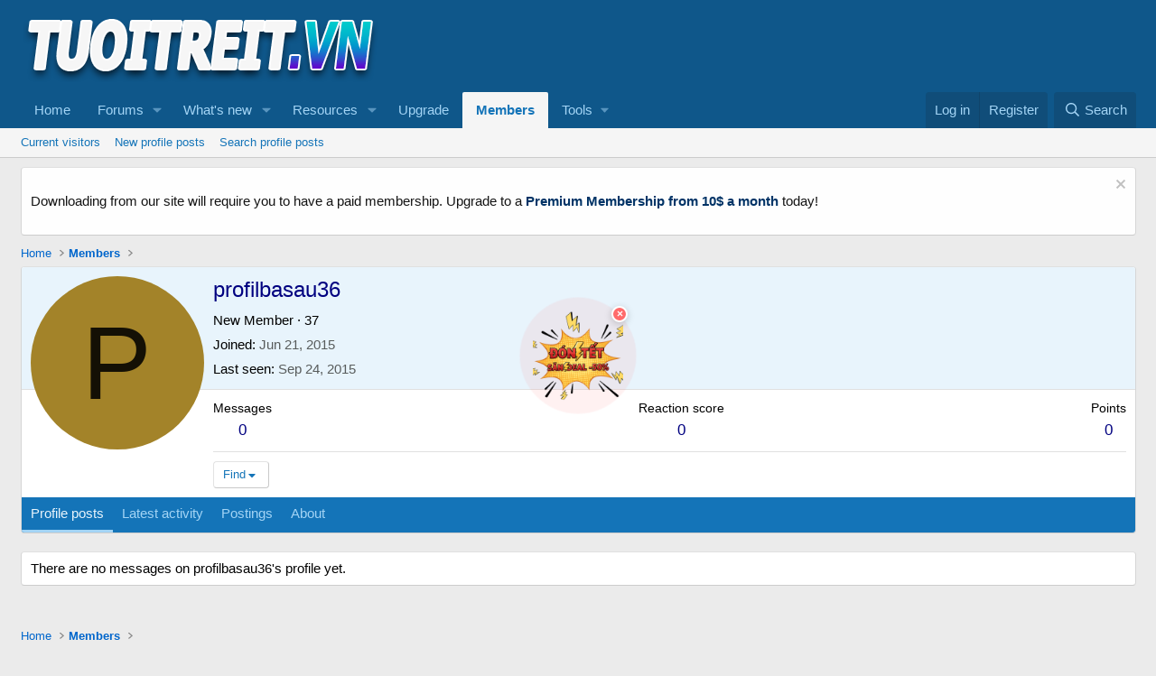

--- FILE ---
content_type: text/html; charset=utf-8
request_url: https://www.google.com/recaptcha/api2/aframe
body_size: 267
content:
<!DOCTYPE HTML><html><head><meta http-equiv="content-type" content="text/html; charset=UTF-8"></head><body><script nonce="2R6L8dUZaGBgV8tDLoc6TQ">/** Anti-fraud and anti-abuse applications only. See google.com/recaptcha */ try{var clients={'sodar':'https://pagead2.googlesyndication.com/pagead/sodar?'};window.addEventListener("message",function(a){try{if(a.source===window.parent){var b=JSON.parse(a.data);var c=clients[b['id']];if(c){var d=document.createElement('img');d.src=c+b['params']+'&rc='+(localStorage.getItem("rc::a")?sessionStorage.getItem("rc::b"):"");window.document.body.appendChild(d);sessionStorage.setItem("rc::e",parseInt(sessionStorage.getItem("rc::e")||0)+1);localStorage.setItem("rc::h",'1769026382553');}}}catch(b){}});window.parent.postMessage("_grecaptcha_ready", "*");}catch(b){}</script></body></html>